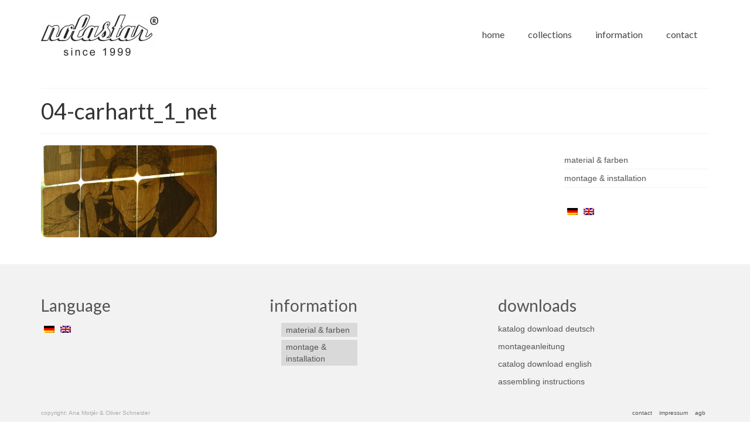

--- FILE ---
content_type: text/html; charset=UTF-8
request_url: https://www.nolastar.de/customized/04-carhartt_1_net
body_size: 19078
content:
<!DOCTYPE html>
<html class="no-js" lang="de-DE" itemscope="itemscope" itemtype="https://schema.org/WebPage">
<head>
  <meta charset="UTF-8">
  <meta name="viewport" content="width=device-width, initial-scale=1.0">
  <meta http-equiv="X-UA-Compatible" content="IE=edge">
  <title>04-carhartt_1_net &#8211; nolastar® &#8211; Das Vorhang- und Raumtrennsystem</title>
<meta name='robots' content='max-image-preview:large' />
<link rel='dns-prefetch' href='//fonts.googleapis.com' />
<link rel='dns-prefetch' href='//s.w.org' />
<link rel="alternate" type="application/rss+xml" title="nolastar® - Das Vorhang- und Raumtrennsystem &raquo; Feed" href="https://www.nolastar.de/feed" />
<link rel="alternate" type="application/rss+xml" title="nolastar® - Das Vorhang- und Raumtrennsystem &raquo; Kommentar-Feed" href="https://www.nolastar.de/comments/feed" />
		<!-- This site uses the Google Analytics by MonsterInsights plugin v8.12.1 - Using Analytics tracking - https://www.monsterinsights.com/ -->
		<!-- Note: MonsterInsights is not currently configured on this site. The site owner needs to authenticate with Google Analytics in the MonsterInsights settings panel. -->
					<!-- No UA code set -->
				<!-- / Google Analytics by MonsterInsights -->
				<script type="text/javascript">
			window._wpemojiSettings = {"baseUrl":"https:\/\/s.w.org\/images\/core\/emoji\/13.0.1\/72x72\/","ext":".png","svgUrl":"https:\/\/s.w.org\/images\/core\/emoji\/13.0.1\/svg\/","svgExt":".svg","source":{"concatemoji":"https:\/\/www.nolastar.de\/wp-includes\/js\/wp-emoji-release.min.js?ver=5.7"}};
			!function(e,a,t){var n,r,o,i=a.createElement("canvas"),p=i.getContext&&i.getContext("2d");function s(e,t){var a=String.fromCharCode;p.clearRect(0,0,i.width,i.height),p.fillText(a.apply(this,e),0,0);e=i.toDataURL();return p.clearRect(0,0,i.width,i.height),p.fillText(a.apply(this,t),0,0),e===i.toDataURL()}function c(e){var t=a.createElement("script");t.src=e,t.defer=t.type="text/javascript",a.getElementsByTagName("head")[0].appendChild(t)}for(o=Array("flag","emoji"),t.supports={everything:!0,everythingExceptFlag:!0},r=0;r<o.length;r++)t.supports[o[r]]=function(e){if(!p||!p.fillText)return!1;switch(p.textBaseline="top",p.font="600 32px Arial",e){case"flag":return s([127987,65039,8205,9895,65039],[127987,65039,8203,9895,65039])?!1:!s([55356,56826,55356,56819],[55356,56826,8203,55356,56819])&&!s([55356,57332,56128,56423,56128,56418,56128,56421,56128,56430,56128,56423,56128,56447],[55356,57332,8203,56128,56423,8203,56128,56418,8203,56128,56421,8203,56128,56430,8203,56128,56423,8203,56128,56447]);case"emoji":return!s([55357,56424,8205,55356,57212],[55357,56424,8203,55356,57212])}return!1}(o[r]),t.supports.everything=t.supports.everything&&t.supports[o[r]],"flag"!==o[r]&&(t.supports.everythingExceptFlag=t.supports.everythingExceptFlag&&t.supports[o[r]]);t.supports.everythingExceptFlag=t.supports.everythingExceptFlag&&!t.supports.flag,t.DOMReady=!1,t.readyCallback=function(){t.DOMReady=!0},t.supports.everything||(n=function(){t.readyCallback()},a.addEventListener?(a.addEventListener("DOMContentLoaded",n,!1),e.addEventListener("load",n,!1)):(e.attachEvent("onload",n),a.attachEvent("onreadystatechange",function(){"complete"===a.readyState&&t.readyCallback()})),(n=t.source||{}).concatemoji?c(n.concatemoji):n.wpemoji&&n.twemoji&&(c(n.twemoji),c(n.wpemoji)))}(window,document,window._wpemojiSettings);
		</script>
		<style type="text/css">
img.wp-smiley,
img.emoji {
	display: inline !important;
	border: none !important;
	box-shadow: none !important;
	height: 1em !important;
	width: 1em !important;
	margin: 0 .07em !important;
	vertical-align: -0.1em !important;
	background: none !important;
	padding: 0 !important;
}
</style>
	<link rel='stylesheet' id='wp-block-library-css'  href='https://www.nolastar.de/wp-includes/css/dist/block-library/style.min.css?ver=5.7' type='text/css' media='all' />
<link rel='stylesheet' id='dedo-css-css'  href='https://www.nolastar.de/wp-content/plugins/delightful-downloads/assets/css/delightful-downloads.css?ver=1.0' type='text/css' media='all' />
<link rel='stylesheet' id='virtue_theme-css'  href='https://www.nolastar.de/wp-content/themes/virtue/assets/css/virtue.css?ver=3.4.5' type='text/css' media='all' />
<link rel='stylesheet' id='virtue_skin-css'  href='https://www.nolastar.de/wp-content/themes/virtue/assets/css/skins/default.css?ver=3.4.5' type='text/css' media='all' />
<link rel='stylesheet' id='redux-google-fonts-virtue-css'  href='https://fonts.googleapis.com/css?family=Pacifico%3A400%7CLato%3A400%2C700&#038;subset=latin&#038;ver=5.7' type='text/css' media='all' />
<!--[if lt IE 9]>
<script type='text/javascript' src='https://www.nolastar.de/wp-content/themes/virtue/assets/js/vendor/respond.min.js?ver=5.7' id='virtue-respond-js'></script>
<![endif]-->
<script type='text/javascript' src='https://www.nolastar.de/wp-includes/js/jquery/jquery.min.js?ver=3.5.1' id='jquery-core-js'></script>
<script type='text/javascript' src='https://www.nolastar.de/wp-includes/js/jquery/jquery-migrate.min.js?ver=3.3.2' id='jquery-migrate-js'></script>
<link rel="https://api.w.org/" href="https://www.nolastar.de/wp-json/" /><link rel="alternate" type="application/json" href="https://www.nolastar.de/wp-json/wp/v2/media/93" /><link rel="EditURI" type="application/rsd+xml" title="RSD" href="https://www.nolastar.de/xmlrpc.php?rsd" />
<link rel="wlwmanifest" type="application/wlwmanifest+xml" href="https://www.nolastar.de/wp-includes/wlwmanifest.xml" /> 
<meta name="generator" content="WordPress 5.7" />
<link rel='shortlink' href='https://www.nolastar.de/?p=93' />
<link rel="alternate" type="application/json+oembed" href="https://www.nolastar.de/wp-json/oembed/1.0/embed?url=https%3A%2F%2Fwww.nolastar.de%2Fcustomized%2F04-carhartt_1_net" />
<link rel="alternate" type="text/xml+oembed" href="https://www.nolastar.de/wp-json/oembed/1.0/embed?url=https%3A%2F%2Fwww.nolastar.de%2Fcustomized%2F04-carhartt_1_net&#038;format=xml" />

<meta http-equiv="Content-Language" content="de-DE" />
<style type="text/css" media="screen">
.qtrans_flag span { display:none }
.qtrans_flag { height:12px; width:18px; display:block }
.qtrans_flag_and_text { padding-left:20px }
.qtrans_flag_de { background:url(https://www.nolastar.de/wp-content/plugins/mqtranslate/flags/de.png) no-repeat }
.qtrans_flag_en { background:url(https://www.nolastar.de/wp-content/plugins/mqtranslate/flags/gb.png) no-repeat }
</style>
<link hreflang="en" href="https://www.nolastar.de/customized/04-carhartt_1_net?lang=en" rel="alternate" />
<style type="text/css">#logo {padding-top:25px;}#logo {padding-bottom:10px;}#logo {margin-left:0px;}#logo {margin-right:0px;}#nav-main {margin-top:40px;}#nav-main {margin-bottom:10px;}.headerfont, .tp-caption {font-family:Lato;}.topbarmenu ul li {font-family:Lato;}.kad-hidepostauthortop, .postauthortop {display:none;}.product_item .product_details h5 {min-height:40px;}</style><style type="text/css" title="dynamic-css" class="options-output">header #logo a.brand,.logofont{font-family:Pacifico;line-height:40px;font-weight:400;font-style:normal;font-size:32px;}.kad_tagline{font-family:Lato;line-height:20px;font-weight:400;font-style:normal;color:#ffffff;font-size:14px;}.product_item .product_details h5{font-family:Lato;line-height:20px;font-weight:700;font-style:normal;font-size:16px;}h1{font-family:Lato;line-height:40px;font-weight:400;font-style:normal;font-size:38px;}h2{font-family:Lato;line-height:40px;font-weight:normal;font-style:normal;font-size:32px;}h3{font-family:Lato;line-height:40px;font-weight:400;font-style:normal;font-size:28px;}h4{font-family:Lato;line-height:40px;font-weight:400;font-style:normal;font-size:24px;}h5{font-family:Lato;line-height:24px;font-weight:700;font-style:normal;font-size:18px;}body{font-family:Verdana, Geneva, sans-serif;line-height:20px;font-weight:400;font-style:normal;font-size:14px;}#nav-main ul.sf-menu a{font-family:Lato;line-height:18px;font-weight:400;font-style:normal;font-size:16px;}#nav-second ul.sf-menu a{font-family:Lato;line-height:22px;font-weight:400;font-style:normal;font-size:18px;}.kad-nav-inner .kad-mnav, .kad-mobile-nav .kad-nav-inner li a,.nav-trigger-case{font-family:Lato;line-height:20px;font-weight:400;font-style:normal;font-size:16px;}</style></head>
<body class="attachment attachment-template-default attachmentid-93 attachment-jpeg wp-embed-responsive wide 04-carhartt_1_net">
	<div id="kt-skip-link"><a href="#content">Skip to Main Content</a></div>
	<div id="wrapper" class="container">
	<header class="banner headerclass" itemscope itemtype="https://schema.org/WPHeader">
		<div class="container">
		<div class="row">
			<div class="col-md-6 clearfix kad-header-left">
				<div id="logo" class="logocase">
					<a class="brand logofont" href="https://www.nolastar.de/">
													<div id="thelogo">
								<img src="http://test1.nolastar.de/wp-content/uploads/2014/02/logo-e1393350711252.jpg" alt="nolastar® - Das Vorhang- und Raumtrennsystem" width="200" height="70" class="kad-standard-logo" />
															</div>
												</a>
											<p class="kad_tagline belowlogo-text">Vorhang, Raumteiler, Curtain, Room divider</p>
									</div> <!-- Close #logo -->
			</div><!-- close logo span -->
							<div class="col-md-6 kad-header-right">
					<nav id="nav-main" class="clearfix" itemscope itemtype="https://schema.org/SiteNavigationElement">
						<ul id="menu-hauptmenue" class="sf-menu"><li  class=" menu-item-31"><a href="https://www.nolastar.de/"><span>home</span></a></li>
<li  class=" sf-dropdown menu-item-126"><a href="https://www.nolastar.de/collections"><span>collections</span></a>
<ul class="sub-menu sf-dropdown-menu dropdown">
	<li  class=" menu-item-125"><a href="https://www.nolastar.de/basic"><span>basic</span></a></li>
	<li  class=" menu-item-280"><a href="https://www.nolastar.de/pattern"><span>pattern</span></a></li>
	<li  class=" menu-item-123"><a href="https://www.nolastar.de/image"><span>image</span></a></li>
	<li  class=" menu-item-122"><a href="https://www.nolastar.de/wood"><span>wood</span></a></li>
	<li  class=" menu-item-2714"><a href="https://www.nolastar.de/nolastar_gradient"><span>gradient</span></a></li>
	<li  class=" menu-item-132"><a href="https://www.nolastar.de/customized"><span>customized</span></a></li>
</ul>
</li>
<li  class=" sf-dropdown menu-item-131"><a href="https://www.nolastar.de/information-2"><span>information</span></a>
<ul class="sub-menu sf-dropdown-menu dropdown">
	<li  class=" menu-item-147"><a href="https://www.nolastar.de/material-farben"><span>material &#038; farben</span></a></li>
	<li  class=" menu-item-146"><a href="https://www.nolastar.de/montage-installation"><span>montage &#038; installation</span></a></li>
</ul>
</li>
<li  class=" menu-item-47"><a href="https://www.nolastar.de/contact"><span>contact</span></a></li>
</ul>					</nav> 
				</div> <!-- Close menuclass-->
			       
		</div> <!-- Close Row -->
					<div id="mobile-nav-trigger" class="nav-trigger">
				<button class="nav-trigger-case mobileclass collapsed" data-toggle="collapse" data-target=".kad-nav-collapse">
					<span class="kad-navbtn"><i class="icon-reorder"></i></span>
					<span class="kad-menu-name">Menü</span>
				</button>
			</div>
			<div id="kad-mobile-nav" class="kad-mobile-nav">
				<div class="kad-nav-inner mobileclass">
					<div class="kad-nav-collapse">
					<ul id="menu-hauptmenue-1" class="kad-mnav"><li  class=" menu-item-31"><a href="https://www.nolastar.de/"><span>home</span></a></li>
<li  class=" sf-dropdown menu-item-126"><a href="https://www.nolastar.de/collections"><span>collections</span></a>
<ul class="sub-menu sf-dropdown-menu dropdown">
	<li  class=" menu-item-125"><a href="https://www.nolastar.de/basic"><span>basic</span></a></li>
	<li  class=" menu-item-280"><a href="https://www.nolastar.de/pattern"><span>pattern</span></a></li>
	<li  class=" menu-item-123"><a href="https://www.nolastar.de/image"><span>image</span></a></li>
	<li  class=" menu-item-122"><a href="https://www.nolastar.de/wood"><span>wood</span></a></li>
	<li  class=" menu-item-2714"><a href="https://www.nolastar.de/nolastar_gradient"><span>gradient</span></a></li>
	<li  class=" menu-item-132"><a href="https://www.nolastar.de/customized"><span>customized</span></a></li>
</ul>
</li>
<li  class=" sf-dropdown menu-item-131"><a href="https://www.nolastar.de/information-2"><span>information</span></a>
<ul class="sub-menu sf-dropdown-menu dropdown">
	<li  class=" menu-item-147"><a href="https://www.nolastar.de/material-farben"><span>material &#038; farben</span></a></li>
	<li  class=" menu-item-146"><a href="https://www.nolastar.de/montage-installation"><span>montage &#038; installation</span></a></li>
</ul>
</li>
<li  class=" menu-item-47"><a href="https://www.nolastar.de/contact"><span>contact</span></a></li>
</ul>					</div>
				</div>
			</div>
		 
	</div> <!-- Close Container -->
	</header>
	<div class="wrap contentclass" role="document">

	<div id="pageheader" class="titleclass">
	<div class="container">
		<div class="page-header">
			<h1 class="entry-title" itemprop="name">
				04-carhartt_1_net			</h1>
					</div>
	</div><!--container-->
</div><!--titleclass-->
<div id="content" class="container container-contained">
	<div class="row">
		<div class="main col-lg-9 col-md-8" role="main">
			<div class="entry-content" itemprop="mainContentOfPage" itemscope itemtype="https://schema.org/WebPageElement">
				<p class="attachment"><a class="thumbnail" href='https://www.nolastar.de/wp-content/uploads/2014/02/04-carhartt_1_net.jpg'><img width="300" height="157" src="https://www.nolastar.de/wp-content/uploads/2014/02/04-carhartt_1_net-300x157.jpg" class="attachment-medium size-medium" alt="" loading="lazy" srcset="https://www.nolastar.de/wp-content/uploads/2014/02/04-carhartt_1_net-300x157.jpg 300w, https://www.nolastar.de/wp-content/uploads/2014/02/04-carhartt_1_net.jpg 796w" sizes="(max-width: 300px) 100vw, 300px" /></a></p>
			</div>
					</div><!-- /.main -->
<aside class="col-lg-3 col-md-4 kad-sidebar" role="complementary" itemscope itemtype="https://schema.org/WPSideBar">
	<div class="sidebar">
		<section id="nav_menu-5" class="widget-1 widget-first widget widget_nav_menu"><div class="widget-inner"><ul id="menu-info" class="menu"><li  class=" menu-item-145"><a href="https://www.nolastar.de/material-farben"><span>material &#038; farben</span></a></li>
<li  class=" menu-item-144"><a href="https://www.nolastar.de/montage-installation"><span>montage &#038; installation</span></a></li>
</ul></div></section><section id="mqtranslate-5" class="widget-2 widget-last widget widget_mqtranslate"><div class="widget-inner"><ul class="qtrans_language_chooser" id="mqtranslate-5-chooser"><li class="lang-de active"><a href="https://www.nolastar.de/customized/04-carhartt_1_net" hreflang="de" title="Deutsch" class="qtrans_flag qtrans_flag_de"><span style="display:none">Deutsch</span></a></li><li class="lang-en"><a href="https://www.nolastar.de/customized/04-carhartt_1_net?lang=en" hreflang="en" title="English" class="qtrans_flag qtrans_flag_en"><span style="display:none">English</span></a></li></ul><div class="qtrans_widget_end"></div></div></section>	</div><!-- /.sidebar -->
</aside><!-- /aside -->
			</div><!-- /.row-->
		</div><!-- /.content -->
	</div><!-- /.wrap -->
	<footer id="containerfooter" class="footerclass" itemscope itemtype="https://schema.org/WPFooter">
  <div class="container">
  	<div class="row">
  		 
					<div class="col-md-4 footercol1">
					<div class="widget-1 widget-first footer-widget"><aside id="mqtranslate-6" class="widget widget_mqtranslate"><h3>Language</h3><ul class="qtrans_language_chooser" id="mqtranslate-6-chooser"><li class="lang-de active"><a href="https://www.nolastar.de/customized/04-carhartt_1_net" hreflang="de" title="Deutsch" class="qtrans_flag qtrans_flag_de"><span style="display:none">Deutsch</span></a></li><li class="lang-en"><a href="https://www.nolastar.de/customized/04-carhartt_1_net?lang=en" hreflang="en" title="English" class="qtrans_flag qtrans_flag_en"><span style="display:none">English</span></a></li></ul><div class="qtrans_widget_end"></div></aside></div>					</div> 
            					 
					<div class="col-md-4 footercol2">
					<div class="widget-1 widget-first footer-widget"><aside id="nav_menu-4" class="widget widget_nav_menu"><h3>information</h3><ul id="menu-info-1" class="menu"><li  class=" menu-item-145"><a href="https://www.nolastar.de/material-farben"><span>material &#038; farben</span></a></li>
<li  class=" menu-item-144"><a href="https://www.nolastar.de/montage-installation"><span>montage &#038; installation</span></a></li>
</ul></aside></div>					</div> 
		        		         
					<div class="col-md-4 footercol3">
					<div class="widget-1 widget-first footer-widget"><aside id="text-2" class="widget widget_text"><h3>downloads</h3>			<div class="textwidget"><p><a href="https://www.nolastar.de/?ddownload=2693" title="katalog download deutsch" rel="nofollow" class="ddownload-link">katalog download deutsch</a></p>
<p><a href="https://www.nolastar.de/?ddownload=339" title="montageanleitung" rel="nofollow" class="ddownload-link">montageanleitung</a></p>
<p><a href="https://www.nolastar.de/?ddownload=2699" title="catalog download english" rel="nofollow" class="ddownload-link">catalog download english</a></p>
<p><a href="https://www.nolastar.de/?ddownload=343" title="assembling instructions" rel="nofollow" class="ddownload-link">assembling instructions</a></p>
</div>
		</aside></div>					</div> 
	            			        </div>
        <div class="footercredits clearfix">
    		
    		<div class="footernav clearfix"><ul id="menu-menue2" class="footermenu"><li  class=" menu-item-44"><a href="https://www.nolastar.de/contact"><span>contact</span></a></li>
<li  class=" menu-item-40"><a href="https://www.nolastar.de/agb"><span>impressum</span></a></li>
<li  class=" menu-item-39"><a href="https://www.nolastar.de/agb-2"><span>agb</span></a></li>
</ul></div>        	<p>copyright: Ana Motjér & Oliver Schneider</p>
    	</div>

  </div>

</footer>

		</div><!--Wrapper-->
		<script type='text/javascript' src='https://www.nolastar.de/wp-content/themes/virtue/assets/js/min/bootstrap-min.js?ver=3.4.5' id='bootstrap-js'></script>
<script type='text/javascript' src='https://www.nolastar.de/wp-includes/js/hoverIntent.min.js?ver=1.8.1' id='hoverIntent-js'></script>
<script type='text/javascript' src='https://www.nolastar.de/wp-includes/js/imagesloaded.min.js?ver=4.1.4' id='imagesloaded-js'></script>
<script type='text/javascript' src='https://www.nolastar.de/wp-includes/js/masonry.min.js?ver=4.2.2' id='masonry-js'></script>
<script type='text/javascript' src='https://www.nolastar.de/wp-content/themes/virtue/assets/js/min/plugins-min.js?ver=3.4.5' id='virtue_plugins-js'></script>
<script type='text/javascript' src='https://www.nolastar.de/wp-content/themes/virtue/assets/js/min/main-min.js?ver=3.4.5' id='virtue_main-js'></script>
<script type='text/javascript' src='https://www.nolastar.de/wp-includes/js/wp-embed.min.js?ver=5.7' id='wp-embed-js'></script>
	</body>
</html>

--- FILE ---
content_type: text/css
request_url: https://www.nolastar.de/wp-content/plugins/delightful-downloads/assets/css/delightful-downloads.css?ver=1.0
body_size: 5658
content:
.ddownload-button{display:inline-block;font-size:12px;text-decoration:none!important;padding:8px 12px;border-radius:3px;-moz-border-radius:3px;box-shadow:inset 0 0 2px #fff;-o-box-shadow:inset 0 0 2px #fff;-webkit-box-shadow:inset 0 0 2px #fff;-moz-box-shadow:inset 0 0 2px #fff}.ddownload-button:active{box-shadow:inset 0 0 3px #999;-o-box-shadow:inset 0 0 3px #999;-webkit-box-shadow:inset 0 0 3px #999;-moz-box-shadow:inset 0 0 3px #999}.button-grey{color:#444!important;border:1px solid #d0d0d0;background-image:-moz-linear-gradient(#ededed,#e1e1e1);background-image:-webkit-gradient(linear,0 0,0 100%,from(#e1e1e1),to(#ededed));background-image:-webkit-linear-gradient(#ededed,#e1e1e1);background-image:-o-linear-gradient(#ededed,#e1e1e1);text-shadow:1px 1px 1px #fff;background-color:#e1e1e1}.button-grey:hover{color:#444!important;border:1px solid #b0b0b0;background-image:-moz-linear-gradient(#e1e1e1,#ededed);background-image:-webkit-gradient(linear,0 0,0 100%,from(#ededed),to(#e1e1e1));background-image:-webkit-linear-gradient(#e1e1e1,#ededed);background-image:-o-linear-gradient(#e1e1e1,#ededed);background-color:#ededed}.button-grey:active{color:#444!important;border:1px solid #666}.button-red{color:#923c47!important;border:1px solid #d96d7c;background-image:-moz-linear-gradient(#f997b0,#f6677b);background-image:-webkit-gradient(linear,0 0,0 100%,from(#f6677b),to(#f997b0));background-image:-webkit-linear-gradient(#f997b0,#f6677b);background-image:-o-linear-gradient(#f997b0,#f6677b);text-shadow:1px 1px 1px #fdbcc7;background-color:#f6677b}.button-red:hover{color:#923c47!important;border:1px solid #c75964;background-image:-moz-linear-gradient(#f6677b,#f997b0);background-image:-webkit-gradient(linear,0 0,0 100%,from(#f997b0),to(#f6677b));background-image:-webkit-linear-gradient(#f6677b,#f997b0);background-image:-o-linear-gradient(#f6677b,#f997b0);background-color:#f997b0}.button-red:active{color:#923c47!important;border:1px solid #ab3e4b}.button-blue{color:#41788c!important;border:1px solid #6fb1c7;background-image:-moz-linear-gradient(#aae5f7,#73d0f1);background-image:-webkit-gradient(linear,0 0,0 100%,from(#73d0f1),to(#aae5f7));background-image:-webkit-linear-gradient(#aae5f7,#73d0f1);background-image:-o-linear-gradient(#aae5f7,#73d0f1);text-shadow:1px 1px 1px #bfeafb;background-color:#73d0f1}.button-blue:hover{color:#41788c!important;border:1px solid #4690ad;background-image:-moz-linear-gradient(#73d0f1,#aae5f7);background-image:-webkit-gradient(linear,0 0,0 100%,from(#aae5f7),to(#73d0f1));background-image:-webkit-linear-gradient(#73d0f1,#aae5f7);background-image:-o-linear-gradient(#73d0f1,#aae5f7);background-color:#aae5f7}.button-blue:active{color:#41788c!important;border:1px solid #3b778b}.button-green{color:#5a742d!important;border:1px solid #95b959;background-image:-moz-linear-gradient(#cae387,#a5cb5e);background-image:-webkit-gradient(linear,0 0,0 100%,from(#a5cb5e),to(#cae387));background-image:-webkit-linear-gradient(#cae387,#a5cb5e);background-image:-o-linear-gradient(#cae387,#a5cb5e);text-shadow:1px 1px 1px #dff4bc;background-color:#a5cb5e}.button-green:hover{color:#5a742d!important;border:1px solid #687e30;background-image:-moz-linear-gradient(#a5cb5e,#cae387);background-image:-webkit-gradient(linear,0 0,0 100%,from(#cae387),to(#a5cb5e));background-image:-webkit-linear-gradient(#a5cb5e,#cae387);background-image:-o-linear-gradient(#a5cb5e,#cae387);background-color:#cae387}.button-green:active{color:#5a742d!important;border:1px solid #506320}.button-black{color:#fff!important;border:1px solid #4d4d4d;background-image:-moz-linear-gradient(#656565,#454545);background-image:-webkit-gradient(linear,0 0,0 100%,from(#454545),to(#656565));background-image:-webkit-linear-gradient(#656565,#454545);background-image:-o-linear-gradient(#656565,#454545);text-shadow:1px 1px 1px #6d6d6d;background-color:#454545}.button-black:hover{color:#fff!important;border:1px solid #363636;background-image:-moz-linear-gradient(#454545,#656565);background-image:-webkit-gradient(linear,0 0,0 100%,from(#656565),to(#454545));background-image:-webkit-linear-gradient(#454545,#656565);background-image:-o-linear-gradient(#454545,#656565);background-color:#656565}.button-black:active{color:#fff!important;border:1px solid #000}.button-yellow{color:#986a39!important;border:1px solid #e6b650;background-image:-moz-linear-gradient(#ffd974,#febf4d);background-image:-webkit-gradient(linear,0 0,0 100%,from(#febf4d),to(#ffd974));background-image:-webkit-linear-gradient(#ffd974,#febf4d);background-image:-o-linear-gradient(#ffd974,#febf4d);text-shadow:1px 1px 1px #fbe5ac;background-color:#febf4d}.button-yellow:hover{color:#986a39!important;border:1px solid #c1913d;background-image:-moz-linear-gradient(#febf4d,#ffd974);background-image:-webkit-gradient(linear,0 0,0 100%,from(#ffd974),to(#febf4d));background-image:-webkit-linear-gradient(#febf4d,#ffd974);background-image:-o-linear-gradient(#febf4d,#ffd974);background-color:#ffd974}.button-yellow:active{color:#986a39!important;border:1px solid #936b26}.button-purple{color:#7e5d7c!important;border:1px solid #cd93c6;background-image:-moz-linear-gradient(#e9c4e3,#d798d1);background-image:-webkit-gradient(linear,0 0,0 100%,from(#d798d1),to(#e9c4e3));background-image:-webkit-linear-gradient(#e9c4e3,#d798d1);background-image:-o-linear-gradient(#e9c4e3,#d798d1);text-shadow:1px 1px 1px #f1ceef;background-color:#d798d1}.button-purple:hover{color:#7e5d7c!important;border:1px solid #886382;background-image:-moz-linear-gradient(#d798d1,#e9c4e3);background-image:-webkit-gradient(linear,0 0,0 100%,from(#e9c4e3),to(#d798d1));background-image:-webkit-linear-gradient(#d798d1,#e9c4e3);background-image:-o-linear-gradient(#d798d1,#e9c4e3);background-color:#e9c4e3}.button-purple:active{color:#7e5d7c!important;border:1px solid #6a4664}